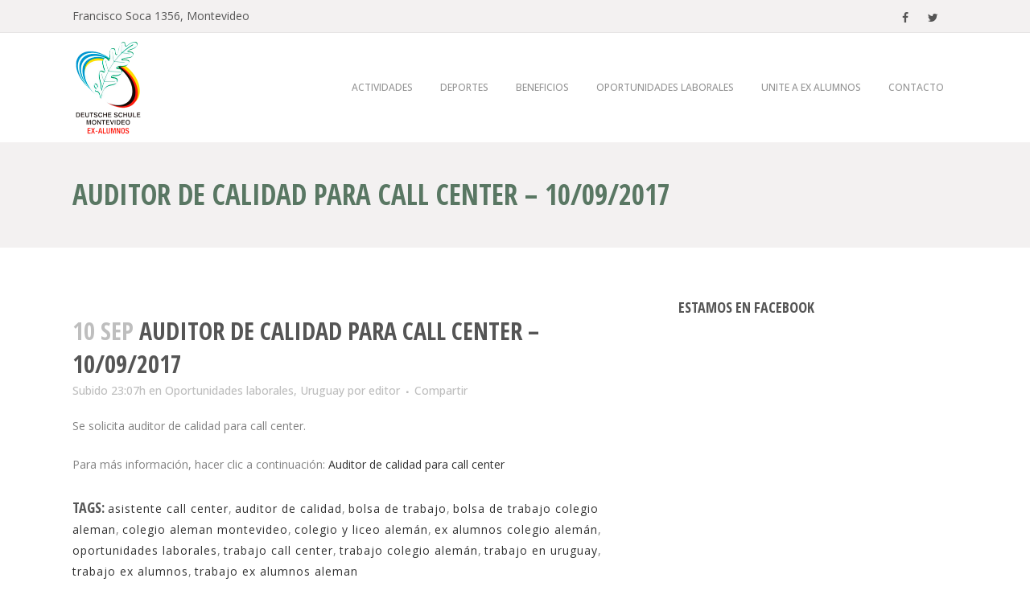

--- FILE ---
content_type: text/html; charset=UTF-8
request_url: https://www.aleman.org.uy/auditor-de-calidad-para-call-center-10092017/
body_size: 8793
content:
<!DOCTYPE html>
<html lang="es">
<head>
	<meta charset="UTF-8" />
	
	<title>Auditor de calidad para call center – 10/09/2017 | Ex Alumnos Aleman</title>

	
			
						<meta name="viewport" content="width=device-width,initial-scale=1,user-scalable=no">
		
	<link rel="profile" href="https://gmpg.org/xfn/11" />
	<link rel="pingback" href="https://www.aleman.org.uy/xmlrpc.php" />
	<link rel="shortcut icon" type="image/x-icon" href="https://www.aleman.org.uy/wp-content/uploads/2016/06/favicon01.png">
	<link rel="apple-touch-icon" href="https://www.aleman.org.uy/wp-content/uploads/2016/06/favicon01.png"/>
	<link href='//fonts.googleapis.com/css?family=Raleway:100,200,300,400,500,600,700,800,900,300italic,400italic|Open+Sans+Condensed:100,200,300,400,500,600,700,800,900,300italic,400italic|Open+Sans:100,200,300,400,500,600,700,800,900,300italic,400italic|Raleway:100,200,300,400,500,600,700,800,900,300italic,400italic&subset=latin,latin-ext' rel='stylesheet' type='text/css'>

<!-- All in One SEO Pack 3.3.3 por Michael Torbert de Semper Fi Web Design[69,152] -->
<meta name="description"  content="Se solicita auditor de calidad para call center. Para más información, hacer clic a continuación: Auditor de calidad para call center" />

<script type="application/ld+json" class="aioseop-schema">{"@context":"https://schema.org","@graph":[{"@type":"Organization","@id":"https://www.aleman.org.uy/#organization","url":"https://www.aleman.org.uy/","name":"Ex Alumnos Aleman","sameAs":[]},{"@type":"WebSite","@id":"https://www.aleman.org.uy/#website","url":"https://www.aleman.org.uy/","name":"Ex Alumnos Aleman","publisher":{"@id":"https://www.aleman.org.uy/#organization"}},{"@type":"WebPage","@id":"https://www.aleman.org.uy/auditor-de-calidad-para-call-center-10092017/#webpage","url":"https://www.aleman.org.uy/auditor-de-calidad-para-call-center-10092017/","inLanguage":"es","name":"Auditor de calidad para call center &#8211; 10/09/2017","isPartOf":{"@id":"https://www.aleman.org.uy/#website"},"datePublished":"2017-09-10T23:07:47+00:00","dateModified":"2017-09-10T23:07:47+00:00"},{"@type":"Article","@id":"https://www.aleman.org.uy/auditor-de-calidad-para-call-center-10092017/#article","isPartOf":{"@id":"https://www.aleman.org.uy/auditor-de-calidad-para-call-center-10092017/#webpage"},"author":{"@id":"https://www.aleman.org.uy/author/editor/#author"},"headline":"Auditor de calidad para call center &#8211; 10/09/2017","datePublished":"2017-09-10T23:07:47+00:00","dateModified":"2017-09-10T23:07:47+00:00","commentCount":0,"mainEntityOfPage":{"@id":"https://www.aleman.org.uy/auditor-de-calidad-para-call-center-10092017/#webpage"},"publisher":{"@id":"https://www.aleman.org.uy/#organization"},"articleSection":"Oportunidades laborales, Uruguay, asistente call center, auditor de calidad, bolsa de trabajo, bolsa de trabajo colegio aleman, colegio aleman montevideo, colegio y liceo alem\u00e1n, ex alumnos colegio alem\u00e1n, oportunidades laborales, trabajo call center, trabajo colegio alem\u00e1n, trabajo en uruguay, trabajo ex alumnos, trabajo ex alumnos aleman"},{"@type":"Person","@id":"https://www.aleman.org.uy/author/editor/#author","name":"editor","sameAs":[],"image":{"@type":"ImageObject","@id":"https://www.aleman.org.uy/#personlogo","url":"https://secure.gravatar.com/avatar/e80a239e74351d0370921cc481cb8057?s=96&d=mm&r=g","width":96,"height":96,"caption":"editor"}}]}</script>
<link rel="canonical" href="https://www.aleman.org.uy/auditor-de-calidad-para-call-center-10092017/" />
<!-- All in One SEO Pack -->
<link rel='dns-prefetch' href='//fonts.googleapis.com' />
<link rel='dns-prefetch' href='//s.w.org' />
<link rel="alternate" type="application/rss+xml" title="Ex Alumnos Aleman &raquo; Feed" href="https://www.aleman.org.uy/feed/" />
<link rel="alternate" type="application/rss+xml" title="Ex Alumnos Aleman &raquo; Feed de los comentarios" href="https://www.aleman.org.uy/comments/feed/" />
<link rel="alternate" type="application/rss+xml" title="Ex Alumnos Aleman &raquo; Comentario Auditor de calidad para call center &#8211; 10/09/2017 del feed" href="https://www.aleman.org.uy/auditor-de-calidad-para-call-center-10092017/feed/" />
		<script type="text/javascript">
			window._wpemojiSettings = {"baseUrl":"https:\/\/s.w.org\/images\/core\/emoji\/12.0.0-1\/72x72\/","ext":".png","svgUrl":"https:\/\/s.w.org\/images\/core\/emoji\/12.0.0-1\/svg\/","svgExt":".svg","source":{"concatemoji":"https:\/\/www.aleman.org.uy\/wp-includes\/js\/wp-emoji-release.min.js?ver=b39e0ae035911031c2429c2ca5eadc6a"}};
			!function(e,a,t){var n,r,o,i=a.createElement("canvas"),p=i.getContext&&i.getContext("2d");function s(e,t){var a=String.fromCharCode;p.clearRect(0,0,i.width,i.height),p.fillText(a.apply(this,e),0,0);e=i.toDataURL();return p.clearRect(0,0,i.width,i.height),p.fillText(a.apply(this,t),0,0),e===i.toDataURL()}function c(e){var t=a.createElement("script");t.src=e,t.defer=t.type="text/javascript",a.getElementsByTagName("head")[0].appendChild(t)}for(o=Array("flag","emoji"),t.supports={everything:!0,everythingExceptFlag:!0},r=0;r<o.length;r++)t.supports[o[r]]=function(e){if(!p||!p.fillText)return!1;switch(p.textBaseline="top",p.font="600 32px Arial",e){case"flag":return s([127987,65039,8205,9895,65039],[127987,65039,8203,9895,65039])?!1:!s([55356,56826,55356,56819],[55356,56826,8203,55356,56819])&&!s([55356,57332,56128,56423,56128,56418,56128,56421,56128,56430,56128,56423,56128,56447],[55356,57332,8203,56128,56423,8203,56128,56418,8203,56128,56421,8203,56128,56430,8203,56128,56423,8203,56128,56447]);case"emoji":return!s([55357,56424,55356,57342,8205,55358,56605,8205,55357,56424,55356,57340],[55357,56424,55356,57342,8203,55358,56605,8203,55357,56424,55356,57340])}return!1}(o[r]),t.supports.everything=t.supports.everything&&t.supports[o[r]],"flag"!==o[r]&&(t.supports.everythingExceptFlag=t.supports.everythingExceptFlag&&t.supports[o[r]]);t.supports.everythingExceptFlag=t.supports.everythingExceptFlag&&!t.supports.flag,t.DOMReady=!1,t.readyCallback=function(){t.DOMReady=!0},t.supports.everything||(n=function(){t.readyCallback()},a.addEventListener?(a.addEventListener("DOMContentLoaded",n,!1),e.addEventListener("load",n,!1)):(e.attachEvent("onload",n),a.attachEvent("onreadystatechange",function(){"complete"===a.readyState&&t.readyCallback()})),(n=t.source||{}).concatemoji?c(n.concatemoji):n.wpemoji&&n.twemoji&&(c(n.twemoji),c(n.wpemoji)))}(window,document,window._wpemojiSettings);
		</script>
		<style type="text/css">
img.wp-smiley,
img.emoji {
	display: inline !important;
	border: none !important;
	box-shadow: none !important;
	height: 1em !important;
	width: 1em !important;
	margin: 0 .07em !important;
	vertical-align: -0.1em !important;
	background: none !important;
	padding: 0 !important;
}
</style>
	<link rel='stylesheet' id='wp-block-library-css'  href='https://www.aleman.org.uy/wp-includes/css/dist/block-library/style.min.css?ver=b39e0ae035911031c2429c2ca5eadc6a' type='text/css' media='all' />
<link rel='stylesheet' id='layerslider-css'  href='https://www.aleman.org.uy/wp-content/plugins/LayerSlider/static/css/layerslider.css?ver=5.6.7' type='text/css' media='all' />
<link rel='stylesheet' id='ls-google-fonts-css'  href='https://fonts.googleapis.com/css?family=Lato:100,300,regular,700,900%7COpen+Sans:300%7CIndie+Flower:regular%7COswald:300,regular,700&#038;subset=latin%2Clatin-ext' type='text/css' media='all' />
<link rel='stylesheet' id='default_style-css'  href='https://www.aleman.org.uy/wp-content/themes/bridge/style.css?ver=b39e0ae035911031c2429c2ca5eadc6a' type='text/css' media='all' />
<link rel='stylesheet' id='qode_font_awesome-css'  href='https://www.aleman.org.uy/wp-content/themes/bridge/css/font-awesome/css/font-awesome.min.css?ver=b39e0ae035911031c2429c2ca5eadc6a' type='text/css' media='all' />
<link rel='stylesheet' id='qode_font_elegant-css'  href='https://www.aleman.org.uy/wp-content/themes/bridge/css/elegant-icons/style.min.css?ver=b39e0ae035911031c2429c2ca5eadc6a' type='text/css' media='all' />
<link rel='stylesheet' id='qode_linea_icons-css'  href='https://www.aleman.org.uy/wp-content/themes/bridge/css/linea-icons/style.css?ver=b39e0ae035911031c2429c2ca5eadc6a' type='text/css' media='all' />
<link rel='stylesheet' id='stylesheet-css'  href='https://www.aleman.org.uy/wp-content/themes/bridge/css/stylesheet.min.css?ver=b39e0ae035911031c2429c2ca5eadc6a' type='text/css' media='all' />
<link rel='stylesheet' id='qode_print-css'  href='https://www.aleman.org.uy/wp-content/themes/bridge/css/print.css?ver=b39e0ae035911031c2429c2ca5eadc6a' type='text/css' media='all' />
<link rel='stylesheet' id='mac_stylesheet-css'  href='https://www.aleman.org.uy/wp-content/themes/bridge/css/mac_stylesheet.css?ver=b39e0ae035911031c2429c2ca5eadc6a' type='text/css' media='all' />
<link rel='stylesheet' id='webkit-css'  href='https://www.aleman.org.uy/wp-content/themes/bridge/css/webkit_stylesheet.css?ver=b39e0ae035911031c2429c2ca5eadc6a' type='text/css' media='all' />
<link rel='stylesheet' id='style_dynamic-css'  href='https://www.aleman.org.uy/wp-content/themes/bridge/css/style_dynamic.css?ver=1753364708' type='text/css' media='all' />
<link rel='stylesheet' id='responsive-css'  href='https://www.aleman.org.uy/wp-content/themes/bridge/css/responsive.min.css?ver=b39e0ae035911031c2429c2ca5eadc6a' type='text/css' media='all' />
<link rel='stylesheet' id='style_dynamic_responsive-css'  href='https://www.aleman.org.uy/wp-content/themes/bridge/css/style_dynamic_responsive.css?ver=1753364708' type='text/css' media='all' />
<link rel='stylesheet' id='js_composer_front-css'  href='https://www.aleman.org.uy/wp-content/plugins/js_composer/assets/css/js_composer.min.css?ver=4.11.2.1' type='text/css' media='all' />
<link rel='stylesheet' id='custom_css-css'  href='https://www.aleman.org.uy/wp-content/themes/bridge/css/custom_css.css?ver=1753364707' type='text/css' media='all' />
<link rel='stylesheet' id='childstyle-css'  href='https://www.aleman.org.uy/wp-content/themes/bridge-child/style.css?ver=b39e0ae035911031c2429c2ca5eadc6a' type='text/css' media='all' />
<link rel='stylesheet' id='wp-booklet-dark-css'  href='https://www.aleman.org.uy/wp-content/plugins/wp-booklet/themes/booklet/dark/booklet.css?ver=b39e0ae035911031c2429c2ca5eadc6a' type='text/css' media='all' />
<link rel='stylesheet' id='wp-booklet-light-css'  href='https://www.aleman.org.uy/wp-content/plugins/wp-booklet/themes/booklet/light/booklet.css?ver=b39e0ae035911031c2429c2ca5eadc6a' type='text/css' media='all' />
<script type='text/javascript' src='https://www.aleman.org.uy/wp-content/plugins/LayerSlider/static/js/greensock.js?ver=1.11.8'></script>
<script type='text/javascript' src='https://www.aleman.org.uy/wp-includes/js/jquery/jquery.js?ver=1.12.4-wp'></script>
<script type='text/javascript' src='https://www.aleman.org.uy/wp-includes/js/jquery/jquery-migrate.min.js?ver=1.4.1'></script>
<script type='text/javascript'>
/* <![CDATA[ */
var LS_Meta = {"v":"5.6.7"};
/* ]]> */
</script>
<script type='text/javascript' src='https://www.aleman.org.uy/wp-content/plugins/LayerSlider/static/js/layerslider.kreaturamedia.jquery.js?ver=5.6.7'></script>
<script type='text/javascript' src='https://www.aleman.org.uy/wp-content/plugins/LayerSlider/static/js/layerslider.transitions.js?ver=5.6.7'></script>
<script type='text/javascript' src='https://www.aleman.org.uy/wp-content/plugins/wp-booklet/assets/js/jquery.wpbooklet.js?ver=b39e0ae035911031c2429c2ca5eadc6a'></script>
<script type='text/javascript' src='https://www.aleman.org.uy/wp-content/plugins/wp-booklet/assets/js/jquery.wpbookletcarousel.js?ver=b39e0ae035911031c2429c2ca5eadc6a'></script>
<script type='text/javascript' src='https://www.aleman.org.uy/wp-content/plugins/wp-booklet/assets/js/jquery.wpbooklet-image-popup.min.js?ver=b39e0ae035911031c2429c2ca5eadc6a'></script>
<script type='text/javascript' src='https://www.aleman.org.uy/wp-content/plugins/wp-booklet/assets/js/jquery.wpbooklet-extended.js?ver=b39e0ae035911031c2429c2ca5eadc6a'></script>
<meta name="generator" content="Powered by LayerSlider 5.6.7 - Multi-Purpose, Responsive, Parallax, Mobile-Friendly Slider Plugin for WordPress." />
<!-- LayerSlider updates and docs at: https://kreaturamedia.com/layerslider-responsive-wordpress-slider-plugin/ -->
<link rel='https://api.w.org/' href='https://www.aleman.org.uy/wp-json/' />
<link rel="EditURI" type="application/rsd+xml" title="RSD" href="https://www.aleman.org.uy/xmlrpc.php?rsd" />
<link rel="wlwmanifest" type="application/wlwmanifest+xml" href="https://www.aleman.org.uy/wp-includes/wlwmanifest.xml" /> 
<link rel='prev' title='Credit Controller &#8211; 31/08/2017' href='https://www.aleman.org.uy/credit-controller-31082017/' />
<link rel='next' title='11° Vernissage' href='https://www.aleman.org.uy/11-vernissage/' />

<link rel='shortlink' href='https://www.aleman.org.uy/?p=16468' />
<link rel="alternate" type="application/json+oembed" href="https://www.aleman.org.uy/wp-json/oembed/1.0/embed?url=https%3A%2F%2Fwww.aleman.org.uy%2Fauditor-de-calidad-para-call-center-10092017%2F" />
<link rel="alternate" type="text/xml+oembed" href="https://www.aleman.org.uy/wp-json/oembed/1.0/embed?url=https%3A%2F%2Fwww.aleman.org.uy%2Fauditor-de-calidad-para-call-center-10092017%2F&#038;format=xml" />
<script type="text/javascript">
(function(url){
	if(/(?:Chrome\/26\.0\.1410\.63 Safari\/537\.31|WordfenceTestMonBot)/.test(navigator.userAgent)){ return; }
	var addEvent = function(evt, handler) {
		if (window.addEventListener) {
			document.addEventListener(evt, handler, false);
		} else if (window.attachEvent) {
			document.attachEvent('on' + evt, handler);
		}
	};
	var removeEvent = function(evt, handler) {
		if (window.removeEventListener) {
			document.removeEventListener(evt, handler, false);
		} else if (window.detachEvent) {
			document.detachEvent('on' + evt, handler);
		}
	};
	var evts = 'contextmenu dblclick drag dragend dragenter dragleave dragover dragstart drop keydown keypress keyup mousedown mousemove mouseout mouseover mouseup mousewheel scroll'.split(' ');
	var logHuman = function() {
		if (window.wfLogHumanRan) { return; }
		window.wfLogHumanRan = true;
		var wfscr = document.createElement('script');
		wfscr.type = 'text/javascript';
		wfscr.async = true;
		wfscr.src = url + '&r=' + Math.random();
		(document.getElementsByTagName('head')[0]||document.getElementsByTagName('body')[0]).appendChild(wfscr);
		for (var i = 0; i < evts.length; i++) {
			removeEvent(evts[i], logHuman);
		}
	};
	for (var i = 0; i < evts.length; i++) {
		addEvent(evts[i], logHuman);
	}
})('//www.aleman.org.uy/?wordfence_lh=1&hid=371B27FE6B719DEDCABBB60FAE584051');
</script><meta name="generator" content="Powered by Visual Composer - drag and drop page builder for WordPress."/>
<!--[if lte IE 9]><link rel="stylesheet" type="text/css" href="https://www.aleman.org.uy/wp-content/plugins/js_composer/assets/css/vc_lte_ie9.min.css" media="screen"><![endif]--><!--[if IE  8]><link rel="stylesheet" type="text/css" href="https://www.aleman.org.uy/wp-content/plugins/js_composer/assets/css/vc-ie8.min.css" media="screen"><![endif]--><noscript><style type="text/css"> .wpb_animate_when_almost_visible { opacity: 1; }</style></noscript>	<!-- Google tag (gtag.js) -->
<script async src="https://www.googletagmanager.com/gtag/js?id=G-J003THN34P"></script>
<script>
  window.dataLayer = window.dataLayer || [];
  function gtag(){dataLayer.push(arguments);}
  gtag('js', new Date());

  gtag('config', 'G-J003THN34P');
</script>
</head>

<body class="post-template-default single single-post postid-16468 single-format-standard  qode-child-theme-ver-1.0.0 qode-theme-ver-9.2 wpb-js-composer js-comp-ver-4.11.2.1 vc_responsive" itemscope itemtype="http://schema.org/WebPage">

						<div class="wrapper">
	<div class="wrapper_inner">
	<!-- Google Analytics start -->
			<script>
			var _gaq = _gaq || [];
			_gaq.push(['_setAccount', 'UA-1109754-69']);
			_gaq.push(['_trackPageview']);

			(function() {
				var ga = document.createElement('script'); ga.type = 'text/javascript'; ga.async = true;
				ga.src = ('https:' == document.location.protocol ? 'https://ssl' : 'http://www') + '.google-analytics.com/ga.js';
				var s = document.getElementsByTagName('script')[0]; s.parentNode.insertBefore(ga, s);
			})();
		</script>
		<!-- Google Analytics end -->

	


<header class=" has_top scroll_header_top_area  stick scrolled_not_transparent page_header">
    <div class="header_inner clearfix">

		<div class="header_top_bottom_holder">
			<div class="header_top clearfix" style='' >
							<div class="container">
					<div class="container_inner clearfix">
                    								<div class="left">
						<div class="inner">
						<div class="header-widget widget_text header-left-widget">			<div class="textwidget">Francisco Soca 1356, Montevideo</div>
		</div>						</div>
					</div>
					<div class="right">
						<div class="inner">
						<div class="header-widget widget_text header-right-widget">			<div class="textwidget"><span data-type="normal"  class="qode_icon_shortcode  q_font_awsome_icon fa-lg  " style="margin: 0 24px 0 0; "><a itemprop="url" href="https://www.facebook.com/exaleman/?fref=ts" target="_blank" rel="noopener noreferrer"><i class="qode_icon_font_awesome fa fa-facebook qode_icon_element" style="font-size: 14px;color: #555555;" ></i></a></span><span data-type="normal"  class="qode_icon_shortcode  q_font_awsome_icon fa-lg  " style="margin: 0 24px 0 0; "><a itemprop="url" href="https://twitter.com/exalumnosaleman" target="_blank" rel="noopener noreferrer"><i class="qode_icon_font_awesome fa fa-twitter qode_icon_element" style="font-size: 14px;color: #555555;" ></i></a></span></div>
		</div>						</div>
					</div>
				                    					</div>
				</div>
					</div>
		<div class="header_bottom clearfix" style='' >
		    				<div class="container">
					<div class="container_inner clearfix">
                    			                					<div class="header_inner_left">
                        													<div class="mobile_menu_button">
                                <span>
                                    <i class="qode_icon_font_awesome fa fa-bars " ></i>                                </span>
                            </div>
												<div class="logo_wrapper">
                            							<div class="q_logo">
								<a itemprop="url" href="https://www.aleman.org.uy/">
									<img itemprop="image" class="normal" src="https://www.aleman.org.uy/wp-content/uploads/2016/06/logo-web-1.png" alt="Logo"/>
									<img itemprop="image" class="light" src="https://www.aleman.org.uy/wp-content/themes/bridge/img/logo.png" alt="Logo"/>
									<img itemprop="image" class="dark" src="https://www.aleman.org.uy/wp-content/themes/bridge/img/logo_black.png" alt="Logo"/>
									<img itemprop="image" class="sticky" src="https://www.aleman.org.uy/wp-content/uploads/2016/06/logo-sticky.png" alt="Logo"/>
									<img itemprop="image" class="mobile" src="https://www.aleman.org.uy/wp-content/uploads/2016/06/logo-web-1.png" alt="Logo"/>
																	</a>
							</div>
                            						</div>
                                                					</div>
                    					                                                							<div class="header_inner_right">
                                <div class="side_menu_button_wrapper right">
																		                                    <div class="side_menu_button">
									
										                                                                                                                    </div>
                                </div>
							</div>
												
						
						<nav class="main_menu drop_down right">
						<ul id="menu-top_menu" class=""><li id="nav-menu-item-15561" class="menu-item menu-item-type-post_type menu-item-object-page menu-item-has-children  has_sub narrow"><a href="https://www.aleman.org.uy/about/" class=" no_link" style="cursor: default;" onclick="JavaScript: return false;"><i class="menu_icon blank fa"></i><span>Actividades</span><span class="plus"></span></a>
<div class="second"><div class="inner"><ul>
	<li id="nav-menu-item-15649" class="menu-item menu-item-type-post_type menu-item-object-page menu-item-has-children sub"><a href="https://www.aleman.org.uy/cultura/" class=" no_link" style="cursor: default;" onclick="JavaScript: return false;"><i class="menu_icon blank fa"></i><span>Cultura</span><span class="plus"></span><i class="q_menu_arrow fa fa-angle-right"></i></a>
	<ul>
		<li id="nav-menu-item-15664" class="menu-item menu-item-type-taxonomy menu-item-object-category "><a href="https://www.aleman.org.uy/category/teatro/" class=""><i class="menu_icon blank fa"></i><span>Teatro</span><span class="plus"></span></a></li>
		<li id="nav-menu-item-15665" class="menu-item menu-item-type-taxonomy menu-item-object-category "><a href="https://www.aleman.org.uy/category/musical/" class=""><i class="menu_icon blank fa"></i><span>Musical</span><span class="plus"></span></a></li>
		<li id="nav-menu-item-15667" class="menu-item menu-item-type-taxonomy menu-item-object-category "><a href="https://www.aleman.org.uy/category/vernissage/" class=""><i class="menu_icon blank fa"></i><span>Vernissage</span><span class="plus"></span></a></li>
		<li id="nav-menu-item-15668" class="menu-item menu-item-type-taxonomy menu-item-object-category "><a href="https://www.aleman.org.uy/category/coro/" class=""><i class="menu_icon blank fa"></i><span>Coro</span><span class="plus"></span></a></li>
	</ul>
</li>
	<li id="nav-menu-item-15648" class="menu-item menu-item-type-post_type menu-item-object-page menu-item-has-children sub"><a href="https://www.aleman.org.uy/eventos-sociales/" class=" no_link" style="cursor: default;" onclick="JavaScript: return false;"><i class="menu_icon blank fa"></i><span>Eventos Sociales</span><span class="plus"></span><i class="q_menu_arrow fa fa-angle-right"></i></a>
	<ul>
		<li id="nav-menu-item-15669" class="menu-item menu-item-type-taxonomy menu-item-object-category "><a href="https://www.aleman.org.uy/category/cuidasoles/" class=""><i class="menu_icon blank fa"></i><span>Cuidasoles</span><span class="plus"></span></a></li>
		<li id="nav-menu-item-15670" class="menu-item menu-item-type-taxonomy menu-item-object-category "><a href="https://www.aleman.org.uy/category/fiestas/" class=""><i class="menu_icon blank fa"></i><span>Fiestas</span><span class="plus"></span></a></li>
	</ul>
</li>
</ul></div></div>
</li>
<li id="nav-menu-item-15562" class="menu-item menu-item-type-post_type menu-item-object-page menu-item-has-children  has_sub narrow"><a href="https://www.aleman.org.uy/our-services/" class=" no_link" style="cursor: default;" onclick="JavaScript: return false;"><i class="menu_icon blank fa"></i><span>Deportes</span><span class="plus"></span></a>
<div class="second"><div class="inner"><ul>
	<li id="nav-menu-item-15671" class="menu-item menu-item-type-taxonomy menu-item-object-category "><a href="https://www.aleman.org.uy/category/futbol/" class=""><i class="menu_icon blank fa"></i><span>Fútbol</span><span class="plus"></span></a></li>
	<li id="nav-menu-item-15672" class="menu-item menu-item-type-taxonomy menu-item-object-category "><a href="https://www.aleman.org.uy/category/futbol-pacho/" class=""><i class="menu_icon blank fa"></i><span>Fútbol Pacho</span><span class="plus"></span></a></li>
	<li id="nav-menu-item-15673" class="menu-item menu-item-type-taxonomy menu-item-object-category "><a href="https://www.aleman.org.uy/category/handball/" class=""><i class="menu_icon blank fa"></i><span>Handball</span><span class="plus"></span></a></li>
	<li id="nav-menu-item-15674" class="menu-item menu-item-type-taxonomy menu-item-object-category "><a href="https://www.aleman.org.uy/category/tenis/" class=""><i class="menu_icon blank fa"></i><span>Tenis</span><span class="plus"></span></a></li>
</ul></div></div>
</li>
<li id="nav-menu-item-16388" class="menu-item menu-item-type-post_type menu-item-object-page  narrow"><a href="https://www.aleman.org.uy/beneficios/" class=""><i class="menu_icon blank fa"></i><span>Beneficios</span><span class="plus"></span></a></li>
<li id="nav-menu-item-15899" class="menu-item menu-item-type-taxonomy menu-item-object-category current-post-ancestor current-menu-parent current-post-parent  narrow"><a href="https://www.aleman.org.uy/category/oportunidades-laborales/" class=""><i class="menu_icon blank fa"></i><span>Oportunidades laborales</span><span class="plus"></span></a></li>
<li id="nav-menu-item-15563" class="menu-item menu-item-type-post_type menu-item-object-page  narrow"><a href="https://www.aleman.org.uy/unite/" class=""><i class="menu_icon blank fa"></i><span>Unite a Ex alumnos</span><span class="plus"></span></a></li>
<li id="nav-menu-item-15444" class="menu-item menu-item-type-post_type menu-item-object-page  narrow"><a href="https://www.aleman.org.uy/contacto/" class=""><i class="menu_icon blank fa"></i><span>Contacto</span><span class="plus"></span></a></li>
</ul>						</nav>
						                        										<nav class="mobile_menu">
                        <ul id="menu-top_menu-1" class=""><li id="mobile-menu-item-15561" class="menu-item menu-item-type-post_type menu-item-object-page menu-item-has-children  has_sub"><h3><span>Actividades</span></h3><span class="mobile_arrow"><i class="fa fa-angle-right"></i><i class="fa fa-angle-down"></i></span>
<ul class="sub_menu">
	<li id="mobile-menu-item-15649" class="menu-item menu-item-type-post_type menu-item-object-page menu-item-has-children  has_sub"><h3><span>Cultura</span></h3><span class="mobile_arrow"><i class="fa fa-angle-right"></i><i class="fa fa-angle-down"></i></span>
	<ul class="sub_menu">
		<li id="mobile-menu-item-15664" class="menu-item menu-item-type-taxonomy menu-item-object-category "><a href="https://www.aleman.org.uy/category/teatro/" class=""><span>Teatro</span></a><span class="mobile_arrow"><i class="fa fa-angle-right"></i><i class="fa fa-angle-down"></i></span></li>
		<li id="mobile-menu-item-15665" class="menu-item menu-item-type-taxonomy menu-item-object-category "><a href="https://www.aleman.org.uy/category/musical/" class=""><span>Musical</span></a><span class="mobile_arrow"><i class="fa fa-angle-right"></i><i class="fa fa-angle-down"></i></span></li>
		<li id="mobile-menu-item-15667" class="menu-item menu-item-type-taxonomy menu-item-object-category "><a href="https://www.aleman.org.uy/category/vernissage/" class=""><span>Vernissage</span></a><span class="mobile_arrow"><i class="fa fa-angle-right"></i><i class="fa fa-angle-down"></i></span></li>
		<li id="mobile-menu-item-15668" class="menu-item menu-item-type-taxonomy menu-item-object-category "><a href="https://www.aleman.org.uy/category/coro/" class=""><span>Coro</span></a><span class="mobile_arrow"><i class="fa fa-angle-right"></i><i class="fa fa-angle-down"></i></span></li>
	</ul>
</li>
	<li id="mobile-menu-item-15648" class="menu-item menu-item-type-post_type menu-item-object-page menu-item-has-children  has_sub"><h3><span>Eventos Sociales</span></h3><span class="mobile_arrow"><i class="fa fa-angle-right"></i><i class="fa fa-angle-down"></i></span>
	<ul class="sub_menu">
		<li id="mobile-menu-item-15669" class="menu-item menu-item-type-taxonomy menu-item-object-category "><a href="https://www.aleman.org.uy/category/cuidasoles/" class=""><span>Cuidasoles</span></a><span class="mobile_arrow"><i class="fa fa-angle-right"></i><i class="fa fa-angle-down"></i></span></li>
		<li id="mobile-menu-item-15670" class="menu-item menu-item-type-taxonomy menu-item-object-category "><a href="https://www.aleman.org.uy/category/fiestas/" class=""><span>Fiestas</span></a><span class="mobile_arrow"><i class="fa fa-angle-right"></i><i class="fa fa-angle-down"></i></span></li>
	</ul>
</li>
</ul>
</li>
<li id="mobile-menu-item-15562" class="menu-item menu-item-type-post_type menu-item-object-page menu-item-has-children  has_sub"><h3><span>Deportes</span></h3><span class="mobile_arrow"><i class="fa fa-angle-right"></i><i class="fa fa-angle-down"></i></span>
<ul class="sub_menu">
	<li id="mobile-menu-item-15671" class="menu-item menu-item-type-taxonomy menu-item-object-category "><a href="https://www.aleman.org.uy/category/futbol/" class=""><span>Fútbol</span></a><span class="mobile_arrow"><i class="fa fa-angle-right"></i><i class="fa fa-angle-down"></i></span></li>
	<li id="mobile-menu-item-15672" class="menu-item menu-item-type-taxonomy menu-item-object-category "><a href="https://www.aleman.org.uy/category/futbol-pacho/" class=""><span>Fútbol Pacho</span></a><span class="mobile_arrow"><i class="fa fa-angle-right"></i><i class="fa fa-angle-down"></i></span></li>
	<li id="mobile-menu-item-15673" class="menu-item menu-item-type-taxonomy menu-item-object-category "><a href="https://www.aleman.org.uy/category/handball/" class=""><span>Handball</span></a><span class="mobile_arrow"><i class="fa fa-angle-right"></i><i class="fa fa-angle-down"></i></span></li>
	<li id="mobile-menu-item-15674" class="menu-item menu-item-type-taxonomy menu-item-object-category "><a href="https://www.aleman.org.uy/category/tenis/" class=""><span>Tenis</span></a><span class="mobile_arrow"><i class="fa fa-angle-right"></i><i class="fa fa-angle-down"></i></span></li>
</ul>
</li>
<li id="mobile-menu-item-16388" class="menu-item menu-item-type-post_type menu-item-object-page "><a href="https://www.aleman.org.uy/beneficios/" class=""><span>Beneficios</span></a><span class="mobile_arrow"><i class="fa fa-angle-right"></i><i class="fa fa-angle-down"></i></span></li>
<li id="mobile-menu-item-15899" class="menu-item menu-item-type-taxonomy menu-item-object-category current-post-ancestor current-menu-parent current-post-parent "><a href="https://www.aleman.org.uy/category/oportunidades-laborales/" class=""><span>Oportunidades laborales</span></a><span class="mobile_arrow"><i class="fa fa-angle-right"></i><i class="fa fa-angle-down"></i></span></li>
<li id="mobile-menu-item-15563" class="menu-item menu-item-type-post_type menu-item-object-page "><a href="https://www.aleman.org.uy/unite/" class=""><span>Unite a Ex alumnos</span></a><span class="mobile_arrow"><i class="fa fa-angle-right"></i><i class="fa fa-angle-down"></i></span></li>
<li id="mobile-menu-item-15444" class="menu-item menu-item-type-post_type menu-item-object-page "><a href="https://www.aleman.org.uy/contacto/" class=""><span>Contacto</span></a><span class="mobile_arrow"><i class="fa fa-angle-right"></i><i class="fa fa-angle-down"></i></span></li>
</ul>					</nav>
			                    					</div>
				</div>
				</div>
	</div>
	</div>

</header>
		

    		<a id='back_to_top' href='#'>
			<span class="fa-stack">
				<i class="fa fa-arrow-up" style=""></i>
			</span>
		</a>
	    	
    
		
	
    
<div class="content ">
						<div class="content_inner  ">
						<div class="title_outer title_without_animation"    data-height="300">
		<div class="title title_size_large  position_left " style="height:300px;background-color:#f3f1f1;">
			<div class="image not_responsive"></div>
										<div class="title_holder"  style="padding-top:169px;height:131px;">
					<div class="container">
						<div class="container_inner clearfix">
								<div class="title_subtitle_holder" >
                                                                									<div class="title_subtitle_holder_inner">
																	<h1 ><span>Auditor de calidad para call center &#8211; 10/09/2017</span></h1>
																	
																																			</div>
								                                                            </div>
						</div>
					</div>
				</div>
								</div>
			</div>
										<div class="container">
														<div class="container_inner default_template_holder" >
																
							<div class="two_columns_66_33 background_color_sidebar grid2 clearfix">
							<div class="column1">
											
									<div class="column_inner">
										<div class="blog_single blog_holder">
													<article id="post-16468" class="post-16468 post type-post status-publish format-standard hentry category-oportunidades-laborales category-uruguay tag-asistente-call-center tag-auditor-de-calidad tag-bolsa-de-trabajo tag-bolsa-de-trabajo-colegio-aleman tag-colegio-aleman-montevideo tag-colegio-y-liceo-aleman tag-ex-alumnos-colegio-aleman tag-oportunidades-laborales-2 tag-trabajo-call-center tag-trabajo-colegio-aleman tag-trabajo-en-uruguay tag-trabajo-ex-alumnos tag-trabajo-ex-alumnos-aleman">
			<div class="post_content_holder">
								<div class="post_text">
					<div class="post_text_inner">
						<h2 itemprop="headings" class="entry_title"><span itemprop="dateCreated" class="date entry_date updated">10 Sep<meta itemprop="interactionCount" content="UserComments: 0"/></span> Auditor de calidad para call center &#8211; 10/09/2017</h2>
						<div class="post_info">
							<span class="time">Subido 23:07h</span>
							en <a href="https://www.aleman.org.uy/category/oportunidades-laborales/" rel="category tag">Oportunidades laborales</a>, <a href="https://www.aleman.org.uy/category/uruguay/" rel="category tag">Uruguay</a>							<span class="post_author">
								por								<a itemprop="author" class="post_author_link" href="https://www.aleman.org.uy/author/editor/">editor</a>
							</span>
							                                            <span class="dots"><i class="fa fa-square"></i></span><div class="blog_share qode_share"><div class="social_share_holder"><a href="javascript:void(0)" target="_self"><span class="social_share_title">Compartir</span></a><div class="social_share_dropdown"><div class="inner_arrow"></div><ul><li class="facebook_share"><a href="javascript:void(0)" onclick="window.open('http://www.facebook.com/sharer.php?s=100&amp;p[title]=Auditor+de+calidad+para+call+center+%26%238211%3B+10%2F09%2F2017&amp;p[url]=https%3A%2F%2Fwww.aleman.org.uy%2Fauditor-de-calidad-para-call-center-10092017%2F&amp;p[images][0]=&amp;p[summary]=Se+solicita+auditor+de+calidad+para+call+center.+Para+m%C3%A1s+informaci%C3%B3n%2C+hacer+clic+a+continuaci%C3%B3n%3A%C2%A0Auditor+de+calidad+para+call+center', 'sharer', 'toolbar=0,status=0,width=620,height=280');"><i class="fa fa-facebook"></i></a></li><li class="twitter_share"><a href="#" onclick="popUp=window.open('http://twitter.com/home?status=Se+solicita+auditor+de+calidad+para+call+center.+Para+m%C3%A1s+informaci%C3%B3n%2C+hacer+clic+a+continuaci%C3%B3n%3A%C2%A0Auditor+de+calidad+https://www.aleman.org.uy/auditor-de-calidad-para-call-center-10092017/', 'popupwindow', 'scrollbars=yes,width=800,height=400');popUp.focus();return false;"><i class="fa fa-twitter"></i></a></li></ul></div></div></div>    						</div>
						<p>Se solicita auditor de calidad para call center.</p>
<p>Para más información, hacer clic a continuación: <a href="https://www.aleman.org.uy/wp-content/uploads/2017/09/As.-Calidad_10_09_17.jpeg">Auditor de calidad para call center</a></p>
					</div>
				</div>
			</div>
		
			<div class="single_tags clearfix">
            <div class="tags_text">
				<h5>Tags:</h5>
				<a href="https://www.aleman.org.uy/tag/asistente-call-center/" rel="tag">asistente call center</a>, <a href="https://www.aleman.org.uy/tag/auditor-de-calidad/" rel="tag">auditor de calidad</a>, <a href="https://www.aleman.org.uy/tag/bolsa-de-trabajo/" rel="tag">bolsa de trabajo</a>, <a href="https://www.aleman.org.uy/tag/bolsa-de-trabajo-colegio-aleman/" rel="tag">bolsa de trabajo colegio aleman</a>, <a href="https://www.aleman.org.uy/tag/colegio-aleman-montevideo/" rel="tag">colegio aleman montevideo</a>, <a href="https://www.aleman.org.uy/tag/colegio-y-liceo-aleman/" rel="tag">colegio y liceo alemán</a>, <a href="https://www.aleman.org.uy/tag/ex-alumnos-colegio-aleman/" rel="tag">ex alumnos colegio alemán</a>, <a href="https://www.aleman.org.uy/tag/oportunidades-laborales-2/" rel="tag">oportunidades laborales</a>, <a href="https://www.aleman.org.uy/tag/trabajo-call-center/" rel="tag">trabajo call center</a>, <a href="https://www.aleman.org.uy/tag/trabajo-colegio-aleman/" rel="tag">trabajo colegio alemán</a>, <a href="https://www.aleman.org.uy/tag/trabajo-en-uruguay/" rel="tag">trabajo en uruguay</a>, <a href="https://www.aleman.org.uy/tag/trabajo-ex-alumnos/" rel="tag">trabajo ex alumnos</a>, <a href="https://www.aleman.org.uy/tag/trabajo-ex-alumnos-aleman/" rel="tag">trabajo ex alumnos aleman</a>			</div>
		</div>
	    	</article>										</div>
										
										<br/><br/> 
									</div>
								</div>	
								<div class="column2"> 
										<div class="column_inner">
		<aside class="sidebar">
							
			<div id="text-9" class="widget widget_text posts_holder"><h5>Estamos en Facebook</h5>			<div class="textwidget"><iframe src="//www.facebook.com/plugins/likebox.php?href=http%3A%2F%2Fwww.facebook.com%2Fexaleman&amp;width=238&amp;height=258&amp;colorscheme=light&amp;show_faces=true&amp;border_color&amp;stream=false&amp;header=false" scrolling="no" frameborder="0" style="border:none; overflow:hidden; width:100%; height:258px;" allowTransparency="true"></iframe></div>
		</div>		<div id="recent-posts-9" class="widget widget_recent_entries posts_holder">		<h5>Noticias</h5>		<ul>
											<li>
					<a href="https://www.aleman.org.uy/concurso-fotografico-fotowettbewerb/">Concurso Fotográfico &#8211; Fotowettbewerb</a>
									</li>
											<li>
					<a href="https://www.aleman.org.uy/resultados-del-concurso-literario/">Resultados del concurso literario</a>
									</li>
											<li>
					<a href="https://www.aleman.org.uy/reconocimiento-a-egresados/">Reconocimiento a egresados</a>
									</li>
											<li>
					<a href="https://www.aleman.org.uy/convocatoria-a-artistas-plasticos/">Convocatoria a artistas plásticos</a>
									</li>
											<li>
					<a href="https://www.aleman.org.uy/concurso-literario-2022-convocatoria-abierta/">Concurso literario 2022</a>
									</li>
					</ul>
		</div>		</aside>
	</div>
								</div>
							</div>
											</div>
                                 </div>
	


				<div class="content_bottom" >
					</div>
				
	</div>
</div>



	<footer >
		<div class="footer_inner clearfix">
				<div class="footer_top_holder">
            			<div class="footer_top">
								<div class="container">
					<div class="container_inner">
																	<div class="three_columns clearfix">
								<div class="column1 footer_col1">
									<div class="column_inner">
										<div id="text-3" class="widget widget_text">			<div class="textwidget"><div class="separator  transparent center  " style="margin-top: 5px;margin-bottom: 0px;"></div>


<img src="https://www.aleman.org.uy/wp-content/uploads/2016/06/logo-footer.png" alt="logo" />

<div class="separator  transparent center  " style="margin-top: 17px;margin-bottom: 0px;"></div>


La Asociación de Ex Alumnos del Colegio y Liceo Alemán está integrada por ex alumnos, ex docentes, ex funcionarios y padres de ex alumnos. 

<div class="separator  transparent center  " style="margin-top: 20px;margin-bottom: 0px;"></div>


<span data-type="normal"  class="qode_icon_shortcode  q_font_awsome_icon fa-lg  " style="margin: 0 24px 0 0; "><a itemprop="url" href="https://www.facebook.com/exaleman/?fref=ts" target="_blank" rel="noopener noreferrer"><i class="qode_icon_font_awesome fa fa-facebook qode_icon_element" style="font-size: 20px;color: #959595;" ></i></a></span><span data-type="normal"  class="qode_icon_shortcode  q_font_awsome_icon fa-lg  " style="margin: 0 24px 0 0; "><a itemprop="url" href="https://twitter.com/exalumnosaleman" target="_blank" rel="noopener noreferrer"><i class="qode_icon_font_awesome fa fa-twitter qode_icon_element" style="font-size: 20px;color: #959595;" ></i></a></span></div>
		</div>									</div>
								</div>
								<div class="column2 footer_col2">
									<div class="column_inner">
										<div id="text-10" class="widget widget_text"><h5>ESTAMOS EN FACEBOOK</h5>			<div class="textwidget"><iframe src="//www.facebook.com/plugins/likebox.php?href=http%3A%2F%2Fwww.facebook.com%2Fexaleman&amp;width=320&amp;height=258&amp;colorscheme=light&amp;show_faces=true&amp;border_color&amp;stream=false&amp;header=false" scrolling="no" frameborder="0" style="border:none; overflow:hidden; width:100%; height:258px;" allowTransparency="true"></iframe></div>
		</div>									</div>
								</div>
								<div class="column3 footer_col3">
									<div class="column_inner">
																			</div>
								</div>
							</div>
															</div>
				</div>
							</div>
					</div>
							<div class="footer_bottom_holder">
                									<div class="footer_bottom">
							<div class="textwidget"><a href="http://www.trepcom.com" target="_blank" rel="noopener noreferrer">Agencia Marketing Digital</a></div>
					</div>
								</div>
				</div>
	</footer>
		
</div>
</div>
<script type='text/javascript'>
/* <![CDATA[ */
var qodeLike = {"ajaxurl":"https:\/\/www.aleman.org.uy\/wp-admin\/admin-ajax.php"};
/* ]]> */
</script>
<script type='text/javascript' src='https://www.aleman.org.uy/wp-content/themes/bridge/js/qode-like.min.js?ver=b39e0ae035911031c2429c2ca5eadc6a'></script>
<script type='text/javascript' src='https://www.aleman.org.uy/wp-content/themes/bridge/js/plugins.js?ver=b39e0ae035911031c2429c2ca5eadc6a'></script>
<script type='text/javascript' src='https://www.aleman.org.uy/wp-content/themes/bridge/js/jquery.carouFredSel-6.2.1.min.js?ver=b39e0ae035911031c2429c2ca5eadc6a'></script>
<script type='text/javascript' src='https://www.aleman.org.uy/wp-content/themes/bridge/js/lemmon-slider.min.js?ver=b39e0ae035911031c2429c2ca5eadc6a'></script>
<script type='text/javascript' src='https://www.aleman.org.uy/wp-content/themes/bridge/js/jquery.fullPage.min.js?ver=b39e0ae035911031c2429c2ca5eadc6a'></script>
<script type='text/javascript' src='https://www.aleman.org.uy/wp-content/themes/bridge/js/jquery.mousewheel.min.js?ver=b39e0ae035911031c2429c2ca5eadc6a'></script>
<script type='text/javascript' src='https://www.aleman.org.uy/wp-content/themes/bridge/js/jquery.touchSwipe.min.js?ver=b39e0ae035911031c2429c2ca5eadc6a'></script>
<script type='text/javascript' src='https://www.aleman.org.uy/wp-content/plugins/js_composer/assets/lib/bower/isotope/dist/isotope.pkgd.min.js?ver=4.11.2.1'></script>
<script type='text/javascript' src='https://www.aleman.org.uy/wp-content/themes/bridge/js/default_dynamic.js?ver=1753364707'></script>
<script type='text/javascript' src='https://www.aleman.org.uy/wp-content/themes/bridge/js/default.js?ver=b39e0ae035911031c2429c2ca5eadc6a'></script>
<script type='text/javascript' src='https://www.aleman.org.uy/wp-content/themes/bridge/js/custom_js.js?ver=1753364707'></script>
<script type='text/javascript' src='https://www.aleman.org.uy/wp-includes/js/comment-reply.min.js?ver=b39e0ae035911031c2429c2ca5eadc6a'></script>
<script type='text/javascript' src='https://www.aleman.org.uy/wp-content/plugins/js_composer/assets/js/dist/js_composer_front.min.js?ver=4.11.2.1'></script>
<script type='text/javascript' src='https://www.aleman.org.uy/wp-includes/js/jquery/ui/core.min.js?ver=1.11.4'></script>
<script type='text/javascript' src='https://www.aleman.org.uy/wp-includes/js/jquery/ui/widget.min.js?ver=1.11.4'></script>
<script type='text/javascript' src='https://www.aleman.org.uy/wp-includes/js/jquery/ui/mouse.min.js?ver=1.11.4'></script>
<script type='text/javascript' src='https://www.aleman.org.uy/wp-includes/js/jquery/ui/draggable.min.js?ver=1.11.4'></script>
<script type='text/javascript' src='https://www.aleman.org.uy/wp-includes/js/jquery/ui/effect.min.js?ver=1.11.4'></script>
<script type='text/javascript' src='https://www.aleman.org.uy/wp-includes/js/wp-embed.min.js?ver=b39e0ae035911031c2429c2ca5eadc6a'></script>
<script defer src="https://static.cloudflareinsights.com/beacon.min.js/vcd15cbe7772f49c399c6a5babf22c1241717689176015" integrity="sha512-ZpsOmlRQV6y907TI0dKBHq9Md29nnaEIPlkf84rnaERnq6zvWvPUqr2ft8M1aS28oN72PdrCzSjY4U6VaAw1EQ==" data-cf-beacon='{"version":"2024.11.0","token":"d2ec3f19846f4f17b798a97158a0c4ec","r":1,"server_timing":{"name":{"cfCacheStatus":true,"cfEdge":true,"cfExtPri":true,"cfL4":true,"cfOrigin":true,"cfSpeedBrain":true},"location_startswith":null}}' crossorigin="anonymous"></script>
</body>
</html>	